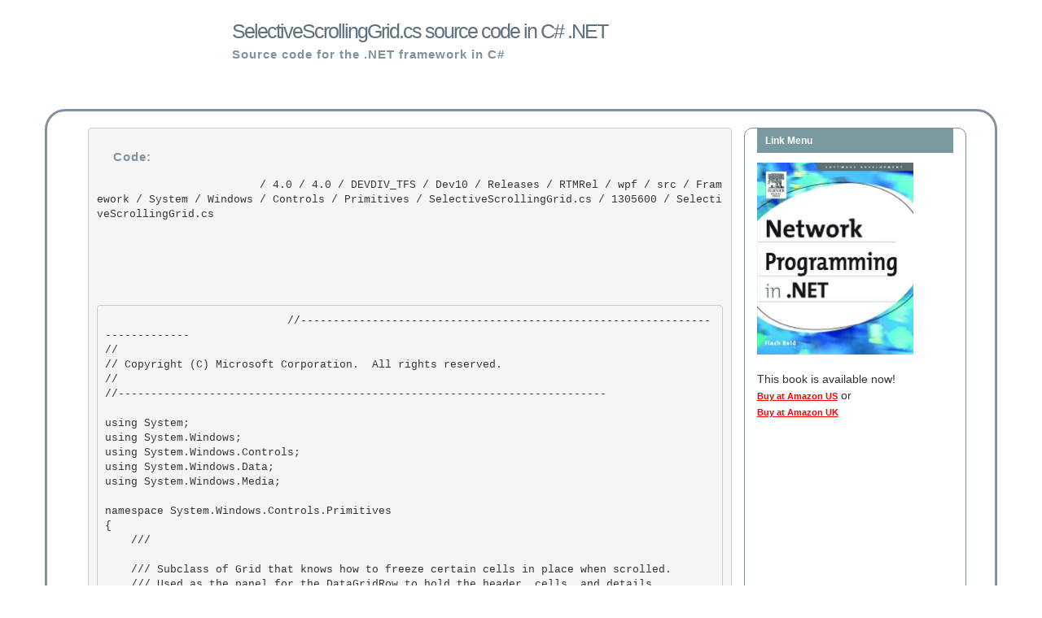

--- FILE ---
content_type: text/html; charset=utf-8
request_url: http://dotnetframework.org/default.aspx/4@0/4@0/DEVDIV_TFS/Dev10/Releases/RTMRel/wpf/src/Framework/System/Windows/Controls/Primitives/SelectiveScrollingGrid@cs/1305600/SelectiveScrollingGrid@cs
body_size: 63413
content:

<!DOCTYPE html>
<html lang="en">
    <head>
        <meta charset="utf-8">
        <meta http-equiv="X-UA-Compatible" content="IE=edge">
        <meta name="viewport" content="width=device-width, initial-scale=1">
		<meta name="apple-itunes-app" content="app-id=975031295"/>
        <meta name="google-site-verification" content="mTlRQHDQ1WEt6socfeMZ0PeSJdjgpsveae5IM3z9aZE" />
        <link rel="stylesheet" type="text/css" href="http://dotnetframework.org/bootstrap.min.css" />
        <link href="http://alexgorbatchev.com/pub/sh/current/styles/shThemeDefault.css" rel="stylesheet" type="text/css" />
        <link rel="search" type="application/opensearchdescription+xml" href="/opensearch.xml" title=".NET Source Code" />
        <script src="http://alexgorbatchev.com/pub/sh/current/scripts/shCore.js" type="text/javascript"></script>
        <script src="http://alexgorbatchev.com/pub/sh/current/scripts/shBrushCSharp.js" type="text/javascript"></script>
        <script src="http://alexgorbatchev.com/pub/sh/current/scripts/shAutoloader.js" type="text/javascript"></script>
        <title>SelectiveScrollingGrid.cs source code in C# .NET</title>
    </head>
    <body>
    <style>
            h1{
                color: #5f717f;
                font-size: 25px;
                font-weight: 100;
                letter-spacing: -2px;
                margin: 0;
                padding: 25px 0 7px 20px;
            }
            h2{
                color: #81919f;
                font-size: 15px;
                font-weight: 600;
                letter-spacing: 1px;
                margin: 0;
                padding: 0 0 0 20px;
            }
            h3{
                color: #fff;
                font-size: 12px;
                font-weight: 600;
                height: 30px;
                line-height: 30px;
                margin: 0;
                padding: 0 0 0 10px;
            } 
            #footer{
                color: #111;
                font-size: 12px;
                padding: 10px 0 10px;
                text-align: center;
            }
            #maind{
                border: 3px solid #81919f;
                border-radius: 25px;
                padding: 20px;
            }
            code{
                white-space:normal;
            }

        </style>
        <div class="container">
            <div class="row">
                <div class="col-sm-10 col-md-offset-2" style="margin-bottom: 5%;">
                    <h1>SelectiveScrollingGrid.cs source code in C# .NET</h1>
                    <h2>Source code for the .NET framework in C#</h2>
                </div>
            </div>
            <div class="row" id="maind">
                <div class="col-sm-12"">
                    <div class="col-sm-9">
                        <pre>
                        <h2>Code:</h2>
                         / 4.0 / 4.0 / DEVDIV_TFS / Dev10 / Releases / RTMRel / wpf / src / Framework / System / Windows / Controls / Primitives / SelectiveScrollingGrid.cs / 1305600 / SelectiveScrollingGrid.cs
                        <p style="padding-top: 5%;">
                        <pre class='brush: csharp'>
                            //---------------------------------------------------------------------------- 
//
// Copyright (C) Microsoft Corporation.  All rights reserved.
//
//--------------------------------------------------------------------------- 

using System; 
using System.Windows; 
using System.Windows.Controls;
using System.Windows.Data; 
using System.Windows.Media;

namespace System.Windows.Controls.Primitives
{ 
    /// <summary>
    /// Subclass of Grid that knows how to freeze certain cells in place when scrolled. 
    /// Used as the panel for the DataGridRow to hold the header, cells, and details. 
    /// </summary>
    public class SelectiveScrollingGrid : Grid 
    {
        /// <summary>
        /// Attached property to specify the selective scroll behaviour of cells
        /// </summary> 
        public static readonly DependencyProperty SelectiveScrollin----entationProperty =
            DependencyProperty.RegisterAttached( 
                "SelectiveScrollin----entation", 
                typeof(SelectiveScrollin----entation),
                typeof(SelectiveScrollingGrid), 
                new FrameworkPropertyMetadata(SelectiveScrollin----entation.Both, new PropertyChangedCallback(OnSelectiveScrollin----entationChanged)));

        /// <summary>
        /// Getter for the SelectiveScrollin----entation attached property 
        /// </summary>
        /// <param name="obj"></param> 
        /// <returns></returns> 
        public static SelectiveScrollin----entation GetSelectiveScrollin----entation(DependencyObject obj)
        { 
            return (SelectiveScrollin----entation)obj.GetValue(SelectiveScrollin----entationProperty);
        }

        /// <summary> 
        /// Setter for the SelectiveScrollin----entation attached property
        /// </summary> 
        /// <param name="obj"></param> 
        /// <param name="value"></param>
        public static void SetSelectiveScrollin----entation(DependencyObject obj, SelectiveScrollin----entation value) 
        {
            obj.SetValue(SelectiveScrollin----entationProperty, value);
        }
 
        /// <summary>
        /// Property changed call back for SelectiveScrollin----entation property 
        /// </summary> 
        /// <param name="d"></param>
        /// <param name="e"></param> 
        private static void OnSelectiveScrollin----entationChanged(DependencyObject d, DependencyPropertyChangedEventArgs e)
        {
            UIElement element = d as UIElement;
            SelectiveScrollin----entation orientation = (SelectiveScrollin----entation)e.NewValue; 
            ScrollViewer scrollViewer = DataGridHelper.FindVisualParent<ScrollViewer>(element);
            if (scrollViewer != null && element != null) 
            { 
                Transform transform = element.RenderTransform;
 
                if (transform != null)
                {
                    BindingOperations.ClearBinding(transform, TranslateTransform.XProperty);
                    BindingOperations.ClearBinding(transform, TranslateTransform.YProperty); 
                }
 
                if (orientation == SelectiveScrollin----entation.Both) 
                {
                    element.RenderTransform = null; 
                }
                else
                {
                    TranslateTransform translateTransform = new TranslateTransform(); 

                    // Add binding to XProperty of transform if orientation is not horizontal 
                    if (orientation != SelectiveScrollin----entation.Horizontal) 
                    {
                        Binding horizontalBinding = new Binding("ContentHorizontalOffset"); 
                        horizontalBinding.Source = scrollViewer;
                        BindingOperations.SetBinding(translateTransform, TranslateTransform.XProperty, horizontalBinding);
                    }
 
                    // Add binding to YProperty of transfrom if orientation is not vertical
                    if (orientation != SelectiveScrollin----entation.Vertical) 
                    { 
                        Binding verticalBinding = new Binding("ContentVerticalOffset");
                        verticalBinding.Source = scrollViewer; 
                        BindingOperations.SetBinding(translateTransform, TranslateTransform.YProperty, verticalBinding);
                    }

                    element.RenderTransform = translateTransform; 
                }
            } 
        } 
    }
} 

// File provided for Reference Use Only by Microsoft Corporation (c) 2007.
// Copyright (c) Microsoft Corporation. All rights reserved.
﻿//---------------------------------------------------------------------------- 
//
// Copyright (C) Microsoft Corporation.  All rights reserved.
//
//--------------------------------------------------------------------------- 

using System; 
using System.Windows; 
using System.Windows.Controls;
using System.Windows.Data; 
using System.Windows.Media;

namespace System.Windows.Controls.Primitives
{ 
    /// <summary>
    /// Subclass of Grid that knows how to freeze certain cells in place when scrolled. 
    /// Used as the panel for the DataGridRow to hold the header, cells, and details. 
    /// </summary>
    public class SelectiveScrollingGrid : Grid 
    {
        /// <summary>
        /// Attached property to specify the selective scroll behaviour of cells
        /// </summary> 
        public static readonly DependencyProperty SelectiveScrollin----entationProperty =
            DependencyProperty.RegisterAttached( 
                "SelectiveScrollin----entation", 
                typeof(SelectiveScrollin----entation),
                typeof(SelectiveScrollingGrid), 
                new FrameworkPropertyMetadata(SelectiveScrollin----entation.Both, new PropertyChangedCallback(OnSelectiveScrollin----entationChanged)));

        /// <summary>
        /// Getter for the SelectiveScrollin----entation attached property 
        /// </summary>
        /// <param name="obj"></param> 
        /// <returns></returns> 
        public static SelectiveScrollin----entation GetSelectiveScrollin----entation(DependencyObject obj)
        { 
            return (SelectiveScrollin----entation)obj.GetValue(SelectiveScrollin----entationProperty);
        }

        /// <summary> 
        /// Setter for the SelectiveScrollin----entation attached property
        /// </summary> 
        /// <param name="obj"></param> 
        /// <param name="value"></param>
        public static void SetSelectiveScrollin----entation(DependencyObject obj, SelectiveScrollin----entation value) 
        {
            obj.SetValue(SelectiveScrollin----entationProperty, value);
        }
 
        /// <summary>
        /// Property changed call back for SelectiveScrollin----entation property 
        /// </summary> 
        /// <param name="d"></param>
        /// <param name="e"></param> 
        private static void OnSelectiveScrollin----entationChanged(DependencyObject d, DependencyPropertyChangedEventArgs e)
        {
            UIElement element = d as UIElement;
            SelectiveScrollin----entation orientation = (SelectiveScrollin----entation)e.NewValue; 
            ScrollViewer scrollViewer = DataGridHelper.FindVisualParent<ScrollViewer>(element);
            if (scrollViewer != null && element != null) 
            { 
                Transform transform = element.RenderTransform;
 
                if (transform != null)
                {
                    BindingOperations.ClearBinding(transform, TranslateTransform.XProperty);
                    BindingOperations.ClearBinding(transform, TranslateTransform.YProperty); 
                }
 
                if (orientation == SelectiveScrollin----entation.Both) 
                {
                    element.RenderTransform = null; 
                }
                else
                {
                    TranslateTransform translateTransform = new TranslateTransform(); 

                    // Add binding to XProperty of transform if orientation is not horizontal 
                    if (orientation != SelectiveScrollin----entation.Horizontal) 
                    {
                        Binding horizontalBinding = new Binding("ContentHorizontalOffset"); 
                        horizontalBinding.Source = scrollViewer;
                        BindingOperations.SetBinding(translateTransform, TranslateTransform.XProperty, horizontalBinding);
                    }
 
                    // Add binding to YProperty of transfrom if orientation is not vertical
                    if (orientation != SelectiveScrollin----entation.Vertical) 
                    { 
                        Binding verticalBinding = new Binding("ContentVerticalOffset");
                        verticalBinding.Source = scrollViewer; 
                        BindingOperations.SetBinding(translateTransform, TranslateTransform.YProperty, verticalBinding);
                    }

                    element.RenderTransform = translateTransform; 
                }
            } 
        } 
    }
} 

// File provided for Reference Use Only by Microsoft Corporation (c) 2007.
// Copyright (c) Microsoft Corporation. All rights reserved.

                        </pre>

                        </p>
                        <script type="text/javascript">
                            SyntaxHighlighter.all()
                        </script>
                        </pre>
                    </div>
                    <div class="col-sm-3" style="border: 1px solid #81919f;border-radius: 10px;">
                        <h3 style="background-color:#7899a0;margin-bottom: 5%;">Link Menu</h3>
                        <a href="http://www.amazon.com/exec/obidos/ASIN/1555583156/httpnetwoprog-20">
                            <img width="192" height="237" border="0" class="img-responsive" alt="Network programming in C#, Network Programming in VB.NET, Network Programming in .NET" src="/images/book.jpg"></a><br>
                        <span class="copy">

                            This book is available now!<br>

                            <a style="text-decoration: underline; font-family: Verdana,Geneva,Arial,Helvetica,sans-serif; color: Red; font-size: 11px; font-weight: bold;" href="http://www.amazon.com/exec/obidos/ASIN/1555583156/httpnetwoprog-20"> Buy at Amazon US</a> or <br>

                            <a style="text-decoration: underline; font-family: Verdana,Geneva,Arial,Helvetica,sans-serif; color: Red; font-size: 11px; font-weight: bold;" href="http://www.amazon.co.uk/exec/obidos/ASIN/1555583156/wwwxamlnet-21"> Buy at Amazon UK</a> <br>
                            <br>

                            <script type="text/javascript"><!--
                                google_ad_client = "pub-6435000594396515";
                                /* network.programming-in.net */
                                google_ad_slot = "3902760999";
                                google_ad_width = 160;
                                google_ad_height = 600;
                                //-->
                            </script>
                            <script type="text/javascript"
                                    src="http://pagead2.googlesyndication.com/pagead/show_ads.js">
                            </script>
                            <ul>
                                
                                        <li style="padding:5px;"><a href="http://dotnetframework.org/default.aspx/Dotnetfx_Win7_3@5@1/Dotnetfx_Win7_3@5@1/3@5@1/DEVDIV/depot/DevDiv/releases/whidbey/NetFXspW7/ndp/fx/src/xsp/System/Web/Configuration/TagMapInfo@cs/1/TagMapInfo@cs">
                                                <span style="word-wrap: break-word;">TagMapInfo.cs</span>
                                            </a></li>

                                    
                                        <li style="padding:5px;"><a href="http://dotnetframework.org/default.aspx/4@0/4@0/DEVDIV_TFS/Dev10/Releases/RTMRel/ndp/fx/src/DataEntity/System/Data/Objects/ELinq/ObjectQueryProvider@cs/1305376/ObjectQueryProvider@cs">
                                                <span style="word-wrap: break-word;">ObjectQueryProvider.cs</span>
                                            </a></li>

                                    
                                        <li style="padding:5px;"><a href="http://dotnetframework.org/default.aspx/Dotnetfx_Win7_3@5@1/Dotnetfx_Win7_3@5@1/3@5@1/DEVDIV/depot/DevDiv/releases/Orcas/NetFXw7/ndp/fx/src/DataEntity/System/Data/Map/ViewGeneration/Structures/MemberMaps@cs/1/MemberMaps@cs">
                                                <span style="word-wrap: break-word;">MemberMaps.cs</span>
                                            </a></li>

                                    
                                        <li style="padding:5px;"><a href="http://dotnetframework.org/default.aspx/4@0/4@0/untmp/DEVDIV_TFS/Dev10/Releases/RTMRel/wpf/src/Core/CSharp/System/Windows/Media/Animation/ClockController@cs/1305600/ClockController@cs">
                                                <span style="word-wrap: break-word;">ClockController.cs</span>
                                            </a></li>

                                    
                                        <li style="padding:5px;"><a href="http://dotnetframework.org/default.aspx/4@0/4@0/untmp/DEVDIV_TFS/Dev10/Releases/RTMRel/ndp/cdf/src/WCF/Serialization/System/Runtime/Serialization/DataContractAttribute@cs/1305376/DataContractAttribute@cs">
                                                <span style="word-wrap: break-word;">DataContractAttribute.cs</span>
                                            </a></li>

                                    
                                        <li style="padding:5px;"><a href="http://dotnetframework.org/default.aspx/FX-1434/FX-1434/1@0/untmp/whidbey/REDBITS/ndp/clr/src/BCL/System/Security/AccessControl/ACL@cs/1/ACL@cs">
                                                <span style="word-wrap: break-word;">ACL.cs</span>
                                            </a></li>

                                    
                                        <li style="padding:5px;"><a href="http://dotnetframework.org/default.aspx/FXUpdate3074/FXUpdate3074/1@1/untmp/whidbey/QFE/ndp/fx/src/xsp/System/Web/Compilation/ProfileBuildProvider@cs/2/ProfileBuildProvider@cs">
                                                <span style="word-wrap: break-word;">ProfileBuildProvider.cs</span>
                                            </a></li>

                                    
                                        <li style="padding:5px;"><a href="http://dotnetframework.org/default.aspx/4@0/4@0/DEVDIV_TFS/Dev10/Releases/RTMRel/ndp/fx/src/Net/System/Net/HttpListenerResponse@cs/1305376/HttpListenerResponse@cs">
                                                <span style="word-wrap: break-word;">HttpListenerResponse.cs</span>
                                            </a></li>

                                    
                                        <li style="padding:5px;"><a href="http://dotnetframework.org/default.aspx/DotNET/DotNET/8@0/untmp/whidbey/REDBITS/ndp/fx/src/Designer/WinForms/System/WinForms/Design/SelectionUIService@cs/1/SelectionUIService@cs">
                                                <span style="word-wrap: break-word;">SelectionUIService.cs</span>
                                            </a></li>

                                    
                                        <li style="padding:5px;"><a href="http://dotnetframework.org/default.aspx/Net/Net/3@5@50727@3053/DEVDIV/depot/DevDiv/releases/Orcas/SP/wpf/src/Base/System/Security/RightsManagement/SecureEnvironment@cs/1/SecureEnvironment@cs">
                                                <span style="word-wrap: break-word;">SecureEnvironment.cs</span>
                                            </a></li>

                                    
                                        <li style="padding:5px;"><a href="http://dotnetframework.org/default.aspx/Dotnetfx_Vista_SP2/Dotnetfx_Vista_SP2/8@0@50727@4016/DEVDIV/depot/DevDiv/releases/whidbey/NetFxQFE/ndp/fx/src/Xml/System/Xml/XPath/Internal/Variable@cs/1/Variable@cs">
                                                <span style="word-wrap: break-word;">Variable.cs</span>
                                            </a></li>

                                    
                                        <li style="padding:5px;"><a href="http://dotnetframework.org/default.aspx/4@0/4@0/untmp/DEVDIV_TFS/Dev10/Releases/RTMRel/wpf/src/Core/CSharp/System/Windows/Media/Animation/KeyTime@cs/1305600/KeyTime@cs">
                                                <span style="word-wrap: break-word;">KeyTime.cs</span>
                                            </a></li>

                                    
                                        <li style="padding:5px;"><a href="http://dotnetframework.org/default.aspx/FX-1434/FX-1434/1@0/untmp/whidbey/REDBITS/ndp/fx/src/xsp/System/Web/UI/ControlPropertyNameConverter@cs/1/ControlPropertyNameConverter@cs">
                                                <span style="word-wrap: break-word;">ControlPropertyNameConverter.cs</span>
                                            </a></li>

                                    
                                        <li style="padding:5px;"><a href="http://dotnetframework.org/default.aspx/WCF/WCF/3@5@30729@1/untmp/Orcas/SP/ndp/cdf/src/WCF/ServiceModel/System/ServiceModel/Security/ReceiveSecurityHeader@cs/1/ReceiveSecurityHeader@cs">
                                                <span style="word-wrap: break-word;">ReceiveSecurityHeader.cs</span>
                                            </a></li>

                                    
                                        <li style="padding:5px;"><a href="http://dotnetframework.org/default.aspx/DotNET/DotNET/8@0/untmp/whidbey/REDBITS/ndp/fx/src/Xml/System/Xml/XPath/Internal/BooleanExpr@cs/1/BooleanExpr@cs">
                                                <span style="word-wrap: break-word;">BooleanExpr.cs</span>
                                            </a></li>

                                    
                                        <li style="padding:5px;"><a href="http://dotnetframework.org/default.aspx/4@0/4@0/untmp/DEVDIV_TFS/Dev10/Releases/RTMRel/ndp/clr/src/BCL/System/Security/Cryptography/Aes@cs/1305376/Aes@cs">
                                                <span style="word-wrap: break-word;">Aes.cs</span>
                                            </a></li>

                                    
                                        <li style="padding:5px;"><a href="http://dotnetframework.org/default.aspx/4@0/4@0/untmp/DEVDIV_TFS/Dev10/Releases/RTMRel/ndp/fx/src/WinForms/Managed/System/WinForms/ControlBindingsCollection@cs/1305376/ControlBindingsCollection@cs">
                                                <span style="word-wrap: break-word;">ControlBindingsCollection.cs</span>
                                            </a></li>

                                    
                                        <li style="padding:5px;"><a href="http://dotnetframework.org/default.aspx/4@0/4@0/DEVDIV_TFS/Dev10/Releases/RTMRel/ndp/fx/src/WinForms/Managed/System/WinForms/PropertyGridInternal/GridErrorDlg@cs/1305376/GridErrorDlg@cs">
                                                <span style="word-wrap: break-word;">GridErrorDlg.cs</span>
                                            </a></li>

                                    
                                        <li style="padding:5px;"><a href="http://dotnetframework.org/default.aspx/4@0/4@0/untmp/DEVDIV_TFS/Dev10/Releases/RTMRel/ndp/fx/src/DataWebControls/System/Data/WebControls/EntityDataSourceUtil@cs/1305376/EntityDataSourceUtil@cs">
                                                <span style="word-wrap: break-word;">EntityDataSourceUtil.cs</span>
                                            </a></li>

                                    
                                        <li style="padding:5px;"><a href="http://dotnetframework.org/default.aspx/4@0/4@0/untmp/DEVDIV_TFS/Dev10/Releases/RTMRel/ndp/fx/src/Xml/System/Xml/schema/XmlSchemaAll@cs/1305376/XmlSchemaAll@cs">
                                                <span style="word-wrap: break-word;">XmlSchemaAll.cs</span>
                                            </a></li>

                                    
                                        <li style="padding:5px;"><a href="http://dotnetframework.org/default.aspx/4@0/4@0/DEVDIV_TFS/Dev10/Releases/RTMRel/ndp/fx/src/Xml/System/Xml/schema/XmlSchemaAnnotation@cs/1305376/XmlSchemaAnnotation@cs">
                                                <span style="word-wrap: break-word;">XmlSchemaAnnotation.cs</span>
                                            </a></li>

                                    
                                        <li style="padding:5px;"><a href="http://dotnetframework.org/default.aspx/Net/Net/3@5@50727@3053/DEVDIV/depot/DevDiv/releases/Orcas/SP/wpf/src/Framework/System/Windows/SystemResources@cs/1/SystemResources@cs">
                                                <span style="word-wrap: break-word;">SystemResources.cs</span>
                                            </a></li>

                                    
                                        <li style="padding:5px;"><a href="http://dotnetframework.org/default.aspx/Net/Net/3@5@50727@3053/DEVDIV/depot/DevDiv/releases/Orcas/SP/ndp/fx/src/DataEntity/System/Data/Map/ViewGeneration/CqlGeneration/CqlWriter@cs/2/CqlWriter@cs">
                                                <span style="word-wrap: break-word;">CqlWriter.cs</span>
                                            </a></li>

                                    
                                        <li style="padding:5px;"><a href="http://dotnetframework.org/default.aspx/Dotnetfx_Win7_3@5@1/Dotnetfx_Win7_3@5@1/3@5@1/DEVDIV/depot/DevDiv/releases/whidbey/NetFXspW7/ndp/fx/src/XmlUtils/System/Xml/Xsl/QIL/QilCloneVisitor@cs/1/QilCloneVisitor@cs">
                                                <span style="word-wrap: break-word;">QilCloneVisitor.cs</span>
                                            </a></li>

                                    
                                        <li style="padding:5px;"><a href="http://dotnetframework.org/default.aspx/FX-1434/FX-1434/1@0/untmp/whidbey/REDBITS/ndp/fx/src/CommonUI/System/Drawing/Advanced/AdjustableArrowCap@cs/1/AdjustableArrowCap@cs">
                                                <span style="word-wrap: break-word;">AdjustableArrowCap.cs</span>
                                            </a></li>

                                    
                                        <li style="padding:5px;"><a href="http://dotnetframework.org/default.aspx/WCF/WCF/3@5@30729@1/untmp/Orcas/SP/ndp/cdf/src/WCF/ServiceModel/System/ServiceModel/PeerResolvers/UnregisterInfo@cs/1/UnregisterInfo@cs">
                                                <span style="word-wrap: break-word;">UnregisterInfo.cs</span>
                                            </a></li>

                                    
                                        <li style="padding:5px;"><a href="http://dotnetframework.org/default.aspx/WCF/WCF/3@5@30729@1/untmp/Orcas/SP/ndp/cdf/src/WCF/ServiceModel/System/ServiceModel/Security/Tokens/X509SecurityTokenParameters@cs/1/X509SecurityTokenParameters@cs">
                                                <span style="word-wrap: break-word;">X509SecurityTokenParameters.cs</span>
                                            </a></li>

                                    
                                        <li style="padding:5px;"><a href="http://dotnetframework.org/default.aspx/FX-1434/FX-1434/1@0/untmp/whidbey/REDBITS/ndp/clr/src/BCL/System/Environment@cs/2/Environment@cs">
                                                <span style="word-wrap: break-word;">Environment.cs</span>
                                            </a></li>

                                    
                                        <li style="padding:5px;"><a href="http://dotnetframework.org/default.aspx/4@0/4@0/DEVDIV_TFS/Dev10/Releases/RTMRel/ndp/fx/src/Configuration/System/Configuration/Internal/configsystem@cs/1305376/configsystem@cs">
                                                <span style="word-wrap: break-word;">configsystem.cs</span>
                                            </a></li>

                                    
                                        <li style="padding:5px;"><a href="http://dotnetframework.org/default.aspx/Net/Net/3@5@50727@3053/DEVDIV/depot/DevDiv/releases/whidbey/netfxsp/ndp/clr/src/BCL/System/Globalization/EncodingDataItem@cs/1/EncodingDataItem@cs">
                                                <span style="word-wrap: break-word;">EncodingDataItem.cs</span>
                                            </a></li>

                                    
                                        <li style="padding:5px;"><a href="http://dotnetframework.org/default.aspx/FXUpdate3074/FXUpdate3074/1@1/untmp/whidbey/QFE/ndp/clr/src/BCL/System/IO/StreamReader@cs/3/StreamReader@cs">
                                                <span style="word-wrap: break-word;">StreamReader.cs</span>
                                            </a></li>

                                    
                                        <li style="padding:5px;"><a href="http://dotnetframework.org/default.aspx/4@0/4@0/untmp/DEVDIV_TFS/Dev10/Releases/RTMRel/ndp/fx/src/Net/System/Net/Cache/RequestCache@cs/1305376/RequestCache@cs">
                                                <span style="word-wrap: break-word;">RequestCache.cs</span>
                                            </a></li>

                                    
                                        <li style="padding:5px;"><a href="http://dotnetframework.org/default.aspx/Dotnetfx_Win7_3@5@1/Dotnetfx_Win7_3@5@1/3@5@1/DEVDIV/depot/DevDiv/releases/Orcas/NetFXw7/wpf/src/Core/CSharp/System/Windows/Input/Stylus/TabletCollection@cs/1/TabletCollection@cs">
                                                <span style="word-wrap: break-word;">TabletCollection.cs</span>
                                            </a></li>

                                    
                                        <li style="padding:5px;"><a href="http://dotnetframework.org/default.aspx/WCF/WCF/3@5@30729@1/untmp/Orcas/SP/ndp/cdf/src/WCF/ServiceModel/System/ServiceModel/ComIntegration/ProxyManager@cs/1/ProxyManager@cs">
                                                <span style="word-wrap: break-word;">ProxyManager.cs</span>
                                            </a></li>

                                    
                                        <li style="padding:5px;"><a href="http://dotnetframework.org/default.aspx/Dotnetfx_Vista_SP2/Dotnetfx_Vista_SP2/8@0@50727@4016/DEVDIV/depot/DevDiv/releases/whidbey/NetFxQFE/ndp/fx/src/XmlUtils/System/Xml/Xsl/XsltOld/NameSpaceEvent@cs/1/NameSpaceEvent@cs">
                                                <span style="word-wrap: break-word;">NameSpaceEvent.cs</span>
                                            </a></li>

                                    
                                        <li style="padding:5px;"><a href="http://dotnetframework.org/default.aspx/Net/Net/3@5@50727@3053/DEVDIV/depot/DevDiv/releases/whidbey/netfxsp/ndp/fx/src/WinForms/Managed/System/WinForms/DataGridViewRowPrePaintEventArgs@cs/1/DataGridViewRowPrePaintEventArgs@cs">
                                                <span style="word-wrap: break-word;">DataGridViewRowPrePaintEventArgs.cs</span>
                                            </a></li>

                                    
                                        <li style="padding:5px;"><a href="http://dotnetframework.org/default.aspx/Net/Net/3@5@50727@3053/DEVDIV/depot/DevDiv/releases/whidbey/netfxsp/ndp/fx/src/CompMod/Microsoft/Win32/SafeHandles/SafeFileMappingHandle@cs/1/SafeFileMappingHandle@cs">
                                                <span style="word-wrap: break-word;">SafeFileMappingHandle.cs</span>
                                            </a></li>

                                    
                                        <li style="padding:5px;"><a href="http://dotnetframework.org/default.aspx/Dotnetfx_Win7_3@5@1/Dotnetfx_Win7_3@5@1/3@5@1/DEVDIV/depot/DevDiv/releases/Orcas/NetFXw7/ndp/fx/src/DataSet/System/Data/DataRowComparer@cs/1/DataRowComparer@cs">
                                                <span style="word-wrap: break-word;">DataRowComparer.cs</span>
                                            </a></li>

                                    
                                        <li style="padding:5px;"><a href="http://dotnetframework.org/default.aspx/Net/Net/3@5@50727@3053/DEVDIV/depot/DevDiv/releases/Orcas/SP/wpf/src/Framework/System/Windows/Media/Animation/Generated/SplineKeyFrames@cs/1/SplineKeyFrames@cs">
                                                <span style="word-wrap: break-word;">SplineKeyFrames.cs</span>
                                            </a></li>

                                    
                                        <li style="padding:5px;"><a href="http://dotnetframework.org/default.aspx/4@0/4@0/untmp/DEVDIV_TFS/Dev10/Releases/RTMRel/ndp/clr/src/BCL/System/Runtime/Remoting/IChannel@cs/1305376/IChannel@cs">
                                                <span style="word-wrap: break-word;">IChannel.cs</span>
                                            </a></li>

                                    
                                        <li style="padding:5px;"><a href="http://dotnetframework.org/default.aspx/4@0/4@0/DEVDIV_TFS/Dev10/Releases/RTMRel/ndp/fx/src/Services/Web/System/Web/Services/Description/MimeXmlReflector@cs/1305376/MimeXmlReflector@cs">
                                                <span style="word-wrap: break-word;">MimeXmlReflector.cs</span>
                                            </a></li>

                                    
                                        <li style="padding:5px;"><a href="http://dotnetframework.org/default.aspx/Dotnetfx_Win7_3@5@1/Dotnetfx_Win7_3@5@1/3@5@1/DEVDIV/depot/DevDiv/releases/Orcas/NetFXw7/wpf/src/Core/CSharp/MS/Internal/Automation/AutomationPropertyInfo@cs/1/AutomationPropertyInfo@cs">
                                                <span style="word-wrap: break-word;">AutomationPropertyInfo.cs</span>
                                            </a></li>

                                    
                                        <li style="padding:5px;"><a href="http://dotnetframework.org/default.aspx/Dotnetfx_Win7_3@5@1/Dotnetfx_Win7_3@5@1/3@5@1/DEVDIV/depot/DevDiv/releases/Orcas/NetFXw7/wpf/src/Framework/System/Windows/Controls/Grid@cs/1/Grid@cs">
                                                <span style="word-wrap: break-word;">Grid.cs</span>
                                            </a></li>

                                    
                                        <li style="padding:5px;"><a href="http://dotnetframework.org/default.aspx/4@0/4@0/untmp/DEVDIV_TFS/Dev10/Releases/RTMRel/ndp/cdf/src/WF/Common/AuthoringOM/Serializer/ActivityCodeDomReferenceService@cs/1305376/ActivityCodeDomReferenceService@cs">
                                                <span style="word-wrap: break-word;">ActivityCodeDomReferenceService.cs</span>
                                            </a></li>

                                    
                                        <li style="padding:5px;"><a href="http://dotnetframework.org/default.aspx/DotNET/DotNET/8@0/untmp/WIN_WINDOWS/lh_tools_devdiv_wpf/Windows/wcp/Base/System/Windows/Media/Generated/MatrixConverter@cs/1/MatrixConverter@cs">
                                                <span style="word-wrap: break-word;">MatrixConverter.cs</span>
                                            </a></li>

                                    
                                        <li style="padding:5px;"><a href="http://dotnetframework.org/default.aspx/4@0/4@0/untmp/DEVDIV_TFS/Dev10/Releases/RTMRel/ndp/fx/src/xsp/System/Web/Configuration/CompilationSection@cs/1305376/CompilationSection@cs">
                                                <span style="word-wrap: break-word;">CompilationSection.cs</span>
                                            </a></li>

                                    
                                        <li style="padding:5px;"><a href="http://dotnetframework.org/default.aspx/Net/Net/3@5@50727@3053/DEVDIV/depot/DevDiv/releases/whidbey/netfxsp/ndp/clr/src/BCL/System/Runtime/Serialization/SurrogateSelector@cs/1/SurrogateSelector@cs">
                                                <span style="word-wrap: break-word;">SurrogateSelector.cs</span>
                                            </a></li>

                                    
                                        <li style="padding:5px;"><a href="http://dotnetframework.org/default.aspx/4@0/4@0/DEVDIV_TFS/Dev10/Releases/RTMRel/ndp/fx/src/Services/Web/System/Web/Services/Description/SoapExtensionReflector@cs/1305376/SoapExtensionReflector@cs">
                                                <span style="word-wrap: break-word;">SoapExtensionReflector.cs</span>
                                            </a></li>

                                    
                                        <li style="padding:5px;"><a href="http://dotnetframework.org/default.aspx/Net/Net/3@5@50727@3053/DEVDIV/depot/DevDiv/releases/Orcas/SP/wpf/src/Core/CSharp/MS/Internal/IO/Packaging/PreloadedPackages@cs/1/PreloadedPackages@cs">
                                                <span style="word-wrap: break-word;">PreloadedPackages.cs</span>
                                            </a></li>

                                    
                                        <li style="padding:5px;"><a href="http://dotnetframework.org/default.aspx/Dotnetfx_Win7_3@5@1/Dotnetfx_Win7_3@5@1/3@5@1/DEVDIV/depot/DevDiv/releases/Orcas/NetFXw7/ndp/fx/src/DataEntity/System/Data/Common/CommandTrees/DbCommandTree@cs/1/DbCommandTree@cs">
                                                <span style="word-wrap: break-word;">DbCommandTree.cs</span>
                                            </a></li>

                                    
                                        <li style="padding:5px;"><a href="http://dotnetframework.org/default.aspx/4@0/4@0/untmp/DEVDIV_TFS/Dev10/Releases/RTMRel/ndp/fx/src/DataEntity/System/Data/Common/EntitySql/SemanticResolver@cs/1305376/SemanticResolver@cs">
                                                <span style="word-wrap: break-word;">SemanticResolver.cs</span>
                                            </a></li>

                                    
                                        <li style="padding:5px;"><a href="http://dotnetframework.org/default.aspx/4@0/4@0/untmp/DEVDIV_TFS/Dev10/Releases/RTMRel/ndp/cdf/src/WF/Activities/Rules/Expressions@cs/1305376/Expressions@cs">
                                                <span style="word-wrap: break-word;">Expressions.cs</span>
                                            </a></li>

                                    
                                        <li style="padding:5px;"><a href="http://dotnetframework.org/default.aspx/4@0/4@0/DEVDIV_TFS/Dev10/Releases/RTMRel/ndp/fx/src/xsp/System/Extensions/UI/RegisteredScript@cs/1305376/RegisteredScript@cs">
                                                <span style="word-wrap: break-word;">RegisteredScript.cs</span>
                                            </a></li>

                                    
                                        <li style="padding:5px;"><a href="http://dotnetframework.org/default.aspx/4@0/4@0/DEVDIV_TFS/Dev10/Releases/RTMRel/ndp/cdf/src/WCF/Tools/WSATConfig/Configuration/StdRegProviderWrapper@cs/1305376/StdRegProviderWrapper@cs">
                                                <span style="word-wrap: break-word;">StdRegProviderWrapper.cs</span>
                                            </a></li>

                                    
                                        <li style="padding:5px;"><a href="http://dotnetframework.org/default.aspx/DotNET/DotNET/8@0/untmp/WIN_WINDOWS/lh_tools_devdiv_wpf/Windows/wcp/Core/System/Windows/Media/VisualTreeHelper@cs/3/VisualTreeHelper@cs">
                                                <span style="word-wrap: break-word;">VisualTreeHelper.cs</span>
                                            </a></li>

                                    
                                        <li style="padding:5px;"><a href="http://dotnetframework.org/default.aspx/FX-1434/FX-1434/1@0/untmp/whidbey/REDBITS/ndp/fx/src/xsp/System/Web/Configuration/GacUtil@cs/1/GacUtil@cs">
                                                <span style="word-wrap: break-word;">GacUtil.cs</span>
                                            </a></li>

                                    
                                        <li style="padding:5px;"><a href="http://dotnetframework.org/default.aspx/4@0/4@0/untmp/DEVDIV_TFS/Dev10/Releases/RTMRel/ndp/cdf/src/NetFx40/Tools/System@Activities@Presentation/System/Activities/Presentation/WorkflowItemPresenter@cs/1305376/WorkflowItemPresenter@cs">
                                                <span style="word-wrap: break-word;">WorkflowItemPresenter.cs</span>
                                            </a></li>

                                    
                                        <li style="padding:5px;"><a href="http://dotnetframework.org/default.aspx/Net/Net/3@5@50727@3053/DEVDIV/depot/DevDiv/releases/Orcas/SP/wpf/src/Core/CSharp/MS/Internal/Shaping/CompositeTypefaceMetrics@cs/1/CompositeTypefaceMetrics@cs">
                                                <span style="word-wrap: break-word;">CompositeTypefaceMetrics.cs</span>
                                            </a></li>

                                    
                                        <li style="padding:5px;"><a href="http://dotnetframework.org/default.aspx/Dotnetfx_Vista_SP2/Dotnetfx_Vista_SP2/8@0@50727@4016/DEVDIV/depot/DevDiv/releases/whidbey/NetFxQFE/ndp/fx/src/Data/System/Data/XmlDataLoader@cs/1/XmlDataLoader@cs">
                                                <span style="word-wrap: break-word;">XmlDataLoader.cs</span>
                                            </a></li>

                                    
                                        <li style="padding:5px;"><a href="http://dotnetframework.org/default.aspx/4@0/4@0/DEVDIV_TFS/Dev10/Releases/RTMRel/wpf/src/Framework/System/Windows/ThemeInfoAttribute@cs/1305600/ThemeInfoAttribute@cs">
                                                <span style="word-wrap: break-word;">ThemeInfoAttribute.cs</span>
                                            </a></li>

                                    
                                        <li style="padding:5px;"><a href="http://dotnetframework.org/default.aspx/Dotnetfx_Win7_3@5@1/Dotnetfx_Win7_3@5@1/3@5@1/DEVDIV/depot/DevDiv/releases/whidbey/NetFXspW7/ndp/fx/src/Xml/System/Xml/XPath/Internal/IteratorFilter@cs/1/IteratorFilter@cs">
                                                <span style="word-wrap: break-word;">IteratorFilter.cs</span>
                                            </a></li>

                                    
                                        <li style="padding:5px;"><a href="http://dotnetframework.org/default.aspx/4@0/4@0/DEVDIV_TFS/Dev10/Releases/RTMRel/ndp/fx/src/DataWebControls/System/Data/WebControls/EntityDataSourceContextDisposingEventArgs@cs/1305376/EntityDataSourceContextDisposingEventArgs@cs">
                                                <span style="word-wrap: break-word;">EntityDataSourceContextDisposingEventArgs.cs</span>
                                            </a></li>

                                    
                                        <li style="padding:5px;"><a href="http://dotnetframework.org/default.aspx/4@0/4@0/DEVDIV_TFS/Dev10/Releases/RTMRel/ndp/cdf/src/NetFx40/Tools/System@Activities@Presentation/System/Activities/Presentation/Base/Core/PropertyEditing/newitemfactory@cs/1305376/newitemfactory@cs">
                                                <span style="word-wrap: break-word;">newitemfactory.cs</span>
                                            </a></li>

                                    
                                        <li style="padding:5px;"><a href="http://dotnetframework.org/default.aspx/DotNET/DotNET/8@0/untmp/WIN_WINDOWS/lh_tools_devdiv_wpf/Windows/wcp/Framework/System/Windows/Automation/Peers/GroupBoxAutomationPeer@cs/1/GroupBoxAutomationPeer@cs">
                                                <span style="word-wrap: break-word;">GroupBoxAutomationPeer.cs</span>
                                            </a></li>

                                    
                                        <li style="padding:5px;"><a href="http://dotnetframework.org/default.aspx/4@0/4@0/DEVDIV_TFS/Dev10/Releases/RTMRel/ndp/cdf/src/WF/Common/AuthoringOM/Design/DesignerView@cs/1305376/DesignerView@cs">
                                                <span style="word-wrap: break-word;">DesignerView.cs</span>
                                            </a></li>

                                    
                                        <li style="padding:5px;"><a href="http://dotnetframework.org/default.aspx/4@0/4@0/untmp/DEVDIV_TFS/Dev10/Releases/RTMRel/ndp/fx/src/Xml/System/Xml/XmlException@cs/1305376/XmlException@cs">
                                                <span style="word-wrap: break-word;">XmlException.cs</span>
                                            </a></li>

                                    
                                        <li style="padding:5px;"><a href="http://dotnetframework.org/default.aspx/Dotnetfx_Win7_3@5@1/Dotnetfx_Win7_3@5@1/3@5@1/DEVDIV/depot/DevDiv/releases/whidbey/NetFXspW7/ndp/fx/src/CommonUI/System/Drawing/Printing/PageSettings@cs/1/PageSettings@cs">
                                                <span style="word-wrap: break-word;">PageSettings.cs</span>
                                            </a></li>

                                    
                                        <li style="padding:5px;"><a href="http://dotnetframework.org/default.aspx/FX-1434/FX-1434/1@0/untmp/whidbey/REDBITS/ndp/fx/src/WinForms/Managed/System/WinForms/FlatButtonAppearance@cs/1/FlatButtonAppearance@cs">
                                                <span style="word-wrap: break-word;">FlatButtonAppearance.cs</span>
                                            </a></li>

                                    
                                        <li style="padding:5px;"><a href="http://dotnetframework.org/default.aspx/DotNET/DotNET/8@0/untmp/whidbey/REDBITS/ndp/fx/src/Designer/WebForms/System/Web/UI/Design/WebControls/XmlDesigner@cs/1/XmlDesigner@cs">
                                                <span style="word-wrap: break-word;">XmlDesigner.cs</span>
                                            </a></li>

                                    
                                        <li style="padding:5px;"><a href="http://dotnetframework.org/default.aspx/DotNET/DotNET/8@0/untmp/WIN_WINDOWS/lh_tools_devdiv_wpf/Windows/wcp/Core/System/Windows/InterOp/HwndAppCommandInputProvider@cs/1/HwndAppCommandInputProvider@cs">
                                                <span style="word-wrap: break-word;">HwndAppCommandInputProvider.cs</span>
                                            </a></li>

                                    
                                        <li style="padding:5px;"><a href="http://dotnetframework.org/default.aspx/4@0/4@0/untmp/DEVDIV_TFS/Dev10/Releases/RTMRel/ndp/fx/src/security/system/security/cryptography/x509/X509Certificate2Collection@cs/1305376/X509Certificate2Collection@cs">
                                                <span style="word-wrap: break-word;">X509Certificate2Collection.cs</span>
                                            </a></li>

                                    
                                        <li style="padding:5px;"><a href="http://dotnetframework.org/default.aspx/Dotnetfx_Win7_3@5@1/Dotnetfx_Win7_3@5@1/3@5@1/DEVDIV/depot/DevDiv/releases/Orcas/NetFXw7/wpf/src/Framework/MS/Internal/AppModel/IconHelper@cs/1/IconHelper@cs">
                                                <span style="word-wrap: break-word;">IconHelper.cs</span>
                                            </a></li>

                                    
                                        <li style="padding:5px;"><a href="http://dotnetframework.org/default.aspx/4@0/4@0/DEVDIV_TFS/Dev10/Releases/RTMRel/wpf/src/UIAutomation/UIAutomationClient/System/Windows/Automation/AutomationFocusChangedEventArgs@cs/1305600/AutomationFocusChangedEventArgs@cs">
                                                <span style="word-wrap: break-word;">AutomationFocusChangedEventArgs.cs</span>
                                            </a></li>

                                    
                                        <li style="padding:5px;"><a href="http://dotnetframework.org/default.aspx/4@0/4@0/DEVDIV_TFS/Dev10/Releases/RTMRel/ndp/cdf/src/WCF/Serialization/System/Runtime/Serialization/Json/JsonUriDataContract@cs/1305376/JsonUriDataContract@cs">
                                                <span style="word-wrap: break-word;">JsonUriDataContract.cs</span>
                                            </a></li>

                                    
                                        <li style="padding:5px;"><a href="http://dotnetframework.org/default.aspx/4@0/4@0/DEVDIV_TFS/Dev10/Releases/RTMRel/wpf/src/Framework/System/Windows/Media/Animation/ControllableStoryboardAction@cs/1305600/ControllableStoryboardAction@cs">
                                                <span style="word-wrap: break-word;">ControllableStoryboardAction.cs</span>
                                            </a></li>

                                    
                                        <li style="padding:5px;"><a href="http://dotnetframework.org/default.aspx/DotNET/DotNET/8@0/untmp/WIN_WINDOWS/lh_tools_devdiv_wpf/Windows/wcp/Framework/MS/Internal/documents/ColumnResult@cs/1/ColumnResult@cs">
                                                <span style="word-wrap: break-word;">ColumnResult.cs</span>
                                            </a></li>

                                    
                                        <li style="padding:5px;"><a href="http://dotnetframework.org/default.aspx/4@0/4@0/untmp/DEVDIV_TFS/Dev10/Releases/RTMRel/ndp/fx/src/CompMod/System/ComponentModel/MergablePropertyAttribute@cs/1305376/MergablePropertyAttribute@cs">
                                                <span style="word-wrap: break-word;">MergablePropertyAttribute.cs</span>
                                            </a></li>

                                    
                                        <li style="padding:5px;"><a href="http://dotnetframework.org/default.aspx/Dotnetfx_Win7_3@5@1/Dotnetfx_Win7_3@5@1/3@5@1/DEVDIV/depot/DevDiv/releases/Orcas/NetFXw7/wpf/src/Base/MS/Internal/IO/Packaging/CompoundFile/ContainerUtilities@cs/1/ContainerUtilities@cs">
                                                <span style="word-wrap: break-word;">ContainerUtilities.cs</span>
                                            </a></li>

                                    
                                        <li style="padding:5px;"><a href="http://dotnetframework.org/default.aspx/4@0/4@0/untmp/DEVDIV_TFS/Dev10/Releases/RTMRel/ndp/fx/src/Data/System/Data/XMLDiffLoader@cs/1305376/XMLDiffLoader@cs">
                                                <span style="word-wrap: break-word;">XMLDiffLoader.cs</span>
                                            </a></li>

                                    
                                        <li style="padding:5px;"><a href="http://dotnetframework.org/default.aspx/DotNET/DotNET/8@0/untmp/whidbey/REDBITS/ndp/fx/src/Xml/System/Xml/schema/XmlSchemaNotation@cs/1/XmlSchemaNotation@cs">
                                                <span style="word-wrap: break-word;">XmlSchemaNotation.cs</span>
                                            </a></li>

                                    
                                        <li style="padding:5px;"><a href="http://dotnetframework.org/default.aspx/4@0/4@0/DEVDIV_TFS/Dev10/Releases/RTMRel/ndp/fx/src/Data/System/Data/ProviderBase/DataReaderContainer@cs/1305376/DataReaderContainer@cs">
                                                <span style="word-wrap: break-word;">DataReaderContainer.cs</span>
                                            </a></li>

                                    
                                        <li style="padding:5px;"><a href="http://dotnetframework.org/default.aspx/Net/Net/3@5@50727@3053/DEVDIV/depot/DevDiv/releases/Orcas/SP/wpf/src/Core/CSharp/System/Windows/Media3D/Generated/Vector3D@cs/1/Vector3D@cs">
                                                <span style="word-wrap: break-word;">Vector3D.cs</span>
                                            </a></li>

                                    
                                        <li style="padding:5px;"><a href="http://dotnetframework.org/default.aspx/FXUpdate3074/FXUpdate3074/1@1/untmp/whidbey/QFE/ndp/fx/src/Xml/System/Xml/XPath/Internal/XPathMultyIterator@cs/1/XPathMultyIterator@cs">
                                                <span style="word-wrap: break-word;">XPathMultyIterator.cs</span>
                                            </a></li>

                                    
                                        <li style="padding:5px;"><a href="http://dotnetframework.org/default.aspx/DotNET/DotNET/8@0/untmp/whidbey/REDBITS/ndp/fx/src/xsp/System/Web/Security/RoleManagerEventArgs@cs/1/RoleManagerEventArgs@cs">
                                                <span style="word-wrap: break-word;">RoleManagerEventArgs.cs</span>
                                            </a></li>

                                    
                                        <li style="padding:5px;"><a href="http://dotnetframework.org/default.aspx/Dotnetfx_Win7_3@5@1/Dotnetfx_Win7_3@5@1/3@5@1/DEVDIV/depot/DevDiv/releases/Orcas/NetFXw7/wpf/src/Core/CSharp/System/Windows/Media/TranslateTransform@cs/1/TranslateTransform@cs">
                                                <span style="word-wrap: break-word;">TranslateTransform.cs</span>
                                            </a></li>

                                    
                                        <li style="padding:5px;"><a href="http://dotnetframework.org/default.aspx/Dotnetfx_Vista_SP2/Dotnetfx_Vista_SP2/8@0@50727@4016/DEVDIV/depot/DevDiv/releases/whidbey/NetFxQFE/ndp/fx/src/xsp/System/Web/Security/PassportPrincipal@cs/1/PassportPrincipal@cs">
                                                <span style="word-wrap: break-word;">PassportPrincipal.cs</span>
                                            </a></li>

                                    
                                        <li style="padding:5px;"><a href="http://dotnetframework.org/default.aspx/4@0/4@0/DEVDIV_TFS/Dev10/Releases/RTMRel/ndp/fx/src/xsp/System/Web/ModulesEntry@cs/1305376/ModulesEntry@cs">
                                                <span style="word-wrap: break-word;">ModulesEntry.cs</span>
                                            </a></li>

                                    
                                        <li style="padding:5px;"><a href="http://dotnetframework.org/default.aspx/Dotnetfx_Vista_SP2/Dotnetfx_Vista_SP2/8@0@50727@4016/DEVDIV/depot/DevDiv/releases/whidbey/NetFxQFE/ndp/fx/src/XmlUtils/System/Xml/Xsl/XsltOld/NavigatorOutput@cs/1/NavigatorOutput@cs">
                                                <span style="word-wrap: break-word;">NavigatorOutput.cs</span>
                                            </a></li>

                                    
                                        <li style="padding:5px;"><a href="http://dotnetframework.org/default.aspx/Dotnetfx_Vista_SP2/Dotnetfx_Vista_SP2/8@0@50727@4016/DEVDIV/depot/DevDiv/releases/Orcas/QFE/wpf/src/Core/CSharp/System/Windows/Media3D/Generated/Matrix3DConverter@cs/1/Matrix3DConverter@cs">
                                                <span style="word-wrap: break-word;">Matrix3DConverter.cs</span>
                                            </a></li>

                                    
                                        <li style="padding:5px;"><a href="http://dotnetframework.org/default.aspx/FX-1434/FX-1434/1@0/untmp/whidbey/REDBITS/ndp/fx/src/WinForms/Managed/System/WinForms/ButtonInternal/CheckBoxFlatAdapter@cs/1/CheckBoxFlatAdapter@cs">
                                                <span style="word-wrap: break-word;">CheckBoxFlatAdapter.cs</span>
                                            </a></li>

                                    
                                        <li style="padding:5px;"><a href="http://dotnetframework.org/default.aspx/Dotnetfx_Win7_3@5@1/Dotnetfx_Win7_3@5@1/3@5@1/DEVDIV/depot/DevDiv/releases/whidbey/NetFXspW7/ndp/fx/src/xsp/System/Web/Util/Misc@cs/1/Misc@cs">
                                                <span style="word-wrap: break-word;">Misc.cs</span>
                                            </a></li>

                                    
                                        <li style="padding:5px;"><a href="http://dotnetframework.org/default.aspx/4@0/4@0/DEVDIV_TFS/Dev10/Releases/RTMRel/ndp/cdf/src/WF/Activities/StateInitialization@cs/1305376/StateInitialization@cs">
                                                <span style="word-wrap: break-word;">StateInitialization.cs</span>
                                            </a></li>

                                    
                                        <li style="padding:5px;"><a href="http://dotnetframework.org/default.aspx/4@0/4@0/DEVDIV_TFS/Dev10/Releases/RTMRel/ndp/cdf/src/WF/Common/AuthoringOM/Serializer/TypeExtensionSerializer@cs/1305376/TypeExtensionSerializer@cs">
                                                <span style="word-wrap: break-word;">TypeExtensionSerializer.cs</span>
                                            </a></li>

                                    
                                        <li style="padding:5px;"><a href="http://dotnetframework.org/default.aspx/Dotnetfx_Win7_3@5@1/Dotnetfx_Win7_3@5@1/3@5@1/DEVDIV/depot/DevDiv/releases/whidbey/NetFXspW7/ndp/fx/src/Xml/System/Xml/Cache/XPathDocumentNavigator@cs/1/XPathDocumentNavigator@cs">
                                                <span style="word-wrap: break-word;">XPathDocumentNavigator.cs</span>
                                            </a></li>

                                    
                                        <li style="padding:5px;"><a href="http://dotnetframework.org/default.aspx/Dotnetfx_Vista_SP2/Dotnetfx_Vista_SP2/8@0@50727@4016/DEVDIV/depot/DevDiv/releases/Orcas/QFE/ndp/fx/src/DataEntity/System/Data/Metadata/Edm/MetadataItem@cs/2/MetadataItem@cs">
                                                <span style="word-wrap: break-word;">MetadataItem.cs</span>
                                            </a></li>

                                    
                                        <li style="padding:5px;"><a href="http://dotnetframework.org/default.aspx/WCF/WCF/3@5@30729@1/untmp/Orcas/SP/ndp/cdf/src/WCF/ServiceModel/System/ServiceModel/Channels/PeerChannelFactory@cs/1/PeerChannelFactory@cs">
                                                <span style="word-wrap: break-word;">PeerChannelFactory.cs</span>
                                            </a></li>

                                    
                                        <li style="padding:5px;"><a href="http://dotnetframework.org/default.aspx/Dotnetfx_Vista_SP2/Dotnetfx_Vista_SP2/8@0@50727@4016/DEVDIV/depot/DevDiv/releases/whidbey/NetFxQFE/ndp/fx/src/xsp/System/Web/ModulesEntry@cs/1/ModulesEntry@cs">
                                                <span style="word-wrap: break-word;">ModulesEntry.cs</span>
                                            </a></li>

                                    
                                        <li style="padding:5px;"><a href="http://dotnetframework.org/default.aspx/4@0/4@0/DEVDIV_TFS/Dev10/Releases/RTMRel/wpf/src/Framework/System/Windows/Automation/Peers/DocumentPageViewAutomationPeer@cs/1305600/DocumentPageViewAutomationPeer@cs">
                                                <span style="word-wrap: break-word;">DocumentPageViewAutomationPeer.cs</span>
                                            </a></li>

                                    
                                        <li style="padding:5px;"><a href="http://dotnetframework.org/default.aspx/4@0/4@0/DEVDIV_TFS/Dev10/Releases/RTMRel/wpf/src/Framework/MS/Internal/Data/AccessorTable@cs/1305600/AccessorTable@cs">
                                                <span style="word-wrap: break-word;">AccessorTable.cs</span>
                                            </a></li>

                                    
                                        <li style="padding:5px;"><a href="http://dotnetframework.org/default.aspx/4@0/4@0/DEVDIV_TFS/Dev10/Releases/RTMRel/ndp/fx/src/xsp/System/Web/Hosting/ProcessHost@cs/1599808/ProcessHost@cs">
                                                <span style="word-wrap: break-word;">ProcessHost.cs</span>
                                            </a></li>

                                    
                            </ul>
                    </div>
                </div>
            </div>
            <div class="row">
                <div class="col-sm-12" id="footer">
                    <p>Copyright &copy; 2010-2021 <a href="http://www.infiniteloop.ie">Infinite Loop Ltd</a> </p>
                   
                </div>

            </div>
            <script type="text/javascript">
                var gaJsHost = (("https:" == document.location.protocol) ? "https://ssl." : "http://www.");
                document.write(unescape("%3Cscript src='" + gaJsHost + "google-analytics.com/ga.js' type='text/javascript'%3E%3C/script%3E"));
            </script>
            <script type="text/javascript">
                var pageTracker = _gat._getTracker("UA-3658396-9");
                pageTracker._trackPageview();
            </script>
        </div>
    </div>
</div>
</body>
</html>


--- FILE ---
content_type: text/html; charset=utf-8
request_url: https://www.google.com/recaptcha/api2/aframe
body_size: 267
content:
<!DOCTYPE HTML><html><head><meta http-equiv="content-type" content="text/html; charset=UTF-8"></head><body><script nonce="EmV8EKgbzsxKrte8CLf1Mw">/** Anti-fraud and anti-abuse applications only. See google.com/recaptcha */ try{var clients={'sodar':'https://pagead2.googlesyndication.com/pagead/sodar?'};window.addEventListener("message",function(a){try{if(a.source===window.parent){var b=JSON.parse(a.data);var c=clients[b['id']];if(c){var d=document.createElement('img');d.src=c+b['params']+'&rc='+(localStorage.getItem("rc::a")?sessionStorage.getItem("rc::b"):"");window.document.body.appendChild(d);sessionStorage.setItem("rc::e",parseInt(sessionStorage.getItem("rc::e")||0)+1);localStorage.setItem("rc::h",'1768675232975');}}}catch(b){}});window.parent.postMessage("_grecaptcha_ready", "*");}catch(b){}</script></body></html>